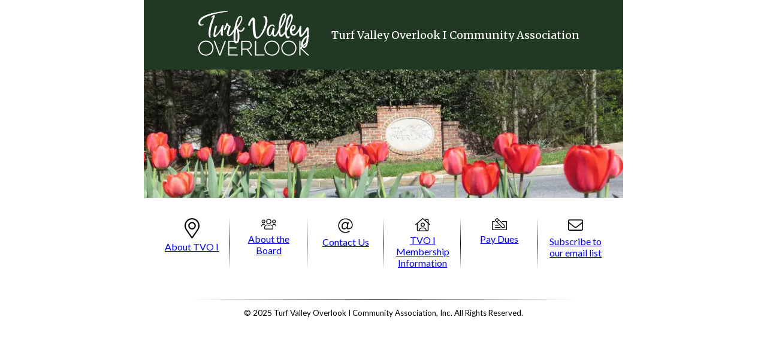

--- FILE ---
content_type: text/html
request_url: https://tvo1.org/
body_size: 644
content:
<!DOCTYPE html>
<html lang="en">
<head>
    <meta charset="UTF-8">
    <meta name="viewport" content="width=device-width, initial-scale=1">
  <link rel="stylesheet" type="text/css" href="css/main.css" />
  <link rel="icon" type="image/x-icon" href="images/favicon.svg">
    <title>TVO I CA</title>
</head>
<body>
<header>
    <div>
        <div id="title">
            <div><img class="logo" height="75" src="images/tvo_logo.svg" alt="TVO Logo"/></div>
            <div class="subheadcontainer">
                <div class="subhead">Turf Valley Overlook I Community Association</div>
            </div>
        </div>

        <picture >
            <source srcset="images/cropped-tvo_monument_tulips.webp" type="image/webp">
            <source srcset="images/cropped-tvo_monument_tulips.jpg" type="image/jpeg">
            <img class="banner" src="images/cropped-tvo_monument_tulips.jpg" alt="TVO monuments and tulips">
        </picture>
    </div>
</header>
<main>
    <div class="info">
        <div>
            <a href="about.html">
                <p><img width="25" src="images/map-marker-alt.svg"></p>
            <p>About TVO I</p>
            </a>
        </div>
        <div>
            <a href="about-board.html">
                <p><img width="25" src="images/users.svg"></p>
            <p>About the Board</p>
            </a>
        </div>
        <div>
            <a href="mailto:board@tvo1.org">
            <p><img width="25" src="images/email.svg" alt="email icon"/></p>
            <p>Contact Us</p>
            </a>
        </div>
        <div>
            <a href="membership.html">
                <p><img width="25" src="images/house-user.svg" alt="home icon"/></p>
                <p>TVO I Membership Information</p>
            </a>
        </div>
        <div>
            <a href="https://buy.stripe.com/4gw17h8TX17Z4Qo8wA">
                <p><img width="25" src="images/money-check-edit.svg" alt="check icon"/></p>
                <p>Pay Dues
                </p>
            </a>
        </div>
        <div>
            <a href="http://eepurl.com/dw9dz1">
            <p><img src="images/envelope.svg" width="25" alt="envelope icon"></p>
            <p>Subscribe to our email list</p>
            </a>
        </div>
    </div>
</main>

<footer>
    <hr>
    <p>&copy; 2025 Turf Valley Overlook I Community Association, Inc. All Rights Reserved.</p>
</footer>

</body>
</html>


--- FILE ---
content_type: text/css
request_url: https://tvo1.org/css/main.css
body_size: 257
content:
@import url("https://fonts.googleapis.com/css2?family=Merriweather&family=Lato&display=swap");html,p{margin:0;padding:0}body{font-family:Lato,sans-serif;margin-left:auto;margin-right:auto;margin-top:0;max-width:800px;padding:0}main{margin:1em 1em 3em}main p{margin:.1em}main>p{font-size:larger}main .info{display:flex;flex-wrap:wrap;margin-top:2em;row-gap:2em}.info div{border:1px solid #000;border-image:linear-gradient(#fff,#000,#fff) 0 1 0 0;flex:1;padding-left:.75em;padding-right:.75em;text-align:center}.info div:last-child{border:none}header #title{align-items:center;background-color:#213922;color:#fff;display:flex;font-family:Merriweather,serif;font-size:large;justify-content:center;padding-bottom:1em;padding-top:1em;width:100%}header .logo{padding-left:1em;padding-right:1em}.subhead,.subsubhead{font-family:Merriweather,serif;padding-left:1em}.subsubhead{font-size:large;padding-top:1em}header img.banner{block-size:auto;border:0;display:block;margin:0;max-inline-size:100%;width:100%}footer{margin-left:auto;margin-right:auto;text-align:center;width:80%}footer hr{background-image:linear-gradient(90deg,transparent,rgba(0,0,0,.75),transparent);border:0;height:1px}footer>p{font-size:smaller;margin-left:1em;margin-right:1em;padding-top:.5em}

--- FILE ---
content_type: image/svg+xml
request_url: https://tvo1.org/images/tvo_logo.svg
body_size: 2568
content:
<svg clip-rule="evenodd" fill-rule="evenodd" stroke-linejoin="round" stroke-miterlimit="2" viewBox="0 0 638 258" xmlns="http://www.w3.org/2000/svg" xmlns:xlink="http://www.w3.org/1999/xlink"><clipPath id="a"><path clip-rule="evenodd" d="m0 0h637.412v257.29h-637.412z"/></clipPath><path d="m0 0h637.412v257.29h-637.412z" fill="none"/><g clip-path="url(#a)" fill="#fff" fill-rule="nonzero"><path d="m163.426.517c-5.972 1.194-163.129 11.091-163.129 67.914 0 25.254 25.596 14.845 28.667 13.139 4.266-2.048 2.389-5.631-2.389-4.096-9.726 3.413-15.698-.17-15.698-8.873-.342-26.278 57.163-49.655 154.597-63.306 3.754-.683 5.46-6.314-2.048-4.778zm-70.132 24.742c-6.484-2.73-15.016 7.679-17.746 10.921-1.877 2.56.683 5.631 2.901 3.242s4.436-3.583 6.313-4.266c-19.111 38.052-33.786 88.39-21.5 115.863 2.901 6.484 7.679 4.095 6.826-2.901-6.826-56.139 31.568-119.275 23.206-122.859z"/><path d="m144.997 84.641c-.341-1.536-5.631-3.413-9.043.171-1.536 2.047-2.901 5.972-4.096 10.921-5.46 15.357-26.96 43.512-33.445 43.512-5.119 0 3.584-36.858 9.215-49.144 1.194-2.73-8.873-6.825-11.603 1.024-4.949 9.215-10.58 44.878-8.874 53.751 1.024 5.29 5.29 9.385 11.262 5.29 3.584-2.389 22.866-20.647 30.715-36.687-.853 9.385-1.024 18.258 0 22.524 2.389 10.409 15.528 8.702 11.774-2.048-3.413-9.726 4.437-47.608 4.095-49.314z"/><path d="m205.062 104.264c-8.02 12.628-22.354 36.687-29.35 33.445-8.19-3.754 12.115-46.754 9.385-49.826-2.559-1.365-15.698-4.778-15.698-15.016v-1.024c-1.877-3.071-10.58-2.218-9.215.342-.853 8.19-10.579 28.496-13.139 32.591-3.071 4.778 4.266 9.044 7.167 4.437 1.706-2.73 8.02-14.163 11.944-24.401 2.731 2.901 6.826 5.289 8.362 5.801-3.584 8.874-15.187 38.564-9.385 47.949 5.46 8.703 14.163 8.02 20.135 4.096 9.214-6.143 17.405-19.453 27.302-34.64 3.754-5.801-2.389-11.774-7.508-3.754z"/><path d="m257.959 97.78c-4.436 8.703-6.143 14.846-15.528 14.846-8.361 0-12.286-5.973-18.429-13.31 11.092-11.092 22.354-33.274 25.425-41.124 2.389-6.825 3.754-14.504 2.389-20.476-1.706-9.044-17.405-10.921-24.571-.683-17.747 26.79-31.398 108.014-23.207 137.705 6.484 22.353 25.595 9.897 28.667-.342 4.607-16.552 4.266-39.588-.171-56.31 3.072 1.365 6.485 2.389 9.897 2.389 11.604 0 17.917-7.849 22.354-17.064 3.412-7.167-4.096-10.921-6.826-5.631zm-24.06-55.286c3.925-5.461 10.751-11.092 11.945-2.56.683 4.266 0 10.75-3.925 18.6-7.678 15.016-15.698 28.496-23.206 34.298 3.754-21.501 9.043-41.124 15.186-50.338zm-10.408 129.513c-2.389 12.457-8.362 6.655-9.386 2.389-2.388-13.139-1.194-41.806 2.901-69.62 9.044 5.802 9.897 48.291 6.485 67.231z"/><path d="m327.067 156.821c23.89 20.988 69.45-60.235 69.45-96.24 0-21.329-3.754-27.814-12.798-29.349-6.314-1.024-13.31 3.242-10.58 5.119 5.119 3.413 11.774 3.583 11.774 23.036 0 28.496-34.81 104.771-50.85 89.243-8.531-8.191-6.996-81.906-10.579-101.358-2.048-10.921-13.139-10.068-18.088-3.754-4.607 5.801-15.528 21.5-18.258 30.032-4.778 14.845 7.167 18.087 9.897 6.825 2.218-8.361 7.849-26.278 14.163-26.278 3.925 0-7.167 82.588 15.869 102.724z"/><path d="m461.871 105.459c-7.167 13.31-15.87 34.98-22.866 34.98-11.432 0-3.754-26.79-1.535-32.591 1.535-5.973-8.362-15.699-11.092-4.778-2.73 11.091-9.726 35.492-16.722 35.492-10.58 0-6.826-53.409 16.21-53.409 3.584 0 6.484 2.389 6.484 6.996 0 2.73 5.461 3.413 5.461-1.024 0-7.508-5.29-12.286-11.433-12.286-37.369 0-46.242 65.866-17.234 65.866 5.972 0 10.921-5.801 14.675-13.139.17 3.413.853 6.655 2.218 9.727 5.46 8.702 14.163 8.02 20.135 4.095 9.215-6.143 14.675-20.306 23.377-36.346 2.219-4.095-5.289-8.02-7.678-3.583z"/><path d="m540.705 45.736c9.044-34.469-25.254-38.735-35.663 12.798-4.437 22.353-6.996 42.659-7.337 58.869-8.703 12.116-16.723 20.306-21.671 20.306-4.096 0-4.778-8.532-5.461-14.504-.512-4.266-.512-10.921 0-18.941 11.604-15.698 23.548-30.885 32.421-65.354 8.873-34.81-23.718-35.151-35.492 12.798-7.338 29.862-8.873 61.771-5.802 80.37 1.877 11.092 6.143 17.576 14.163 17.576 4.948 0 13.139-8.02 22.183-20.135 1.024 15.016 4.778 25.083 11.433 28.496 3.754 1.877 9.726 2.73 13.309-4.607 1.877-3.925 3.754-9.215-2.559-6.143-9.897 4.778-13.993-8.873-13.31-30.544 14.163-21.5 28.155-49.656 33.786-70.985zm-46.072-5.631c-5.972 21.329-14.163 36.346-22.865 49.485 1.535-15.187 4.607-32.421 9.043-47.438 9.215-31.056 19.282-21.159 13.822-2.047zm21.671 16.893c10.068-38.735 20.306-27.985 16.211-11.262-4.266 17.405-13.993 38.393-24.572 55.969 1.536-13.822 4.436-29.35 8.361-44.707z"/><path d="m579.269 100.169c-5.631 9.556-20.647 34.298-30.544 34.298-7.508 0-10.921-8.19-11.603-17.746 9.385-1.365 21.159-8.703 21.159-20.818 0-8.702-5.802-15.187-11.774-15.187-23.036 0-33.445 62.283 2.218 62.283 15.528 0 33.616-30.885 37.882-38.905 3.071-5.631-3.413-10.75-7.338-3.925zm-33.274-12.798c2.559 0 4.948 2.56 4.948 6.485 0 6.825-6.143 12.797-13.821 13.992 1.024-10.75 4.436-20.477 8.873-20.477z"/><path d="m633.19 139.928h-.341c.512-13.822.683-26.79 1.195-35.664.682-8.02-10.239-13.48-12.116-9.043-5.972 13.139-22.353 37.028-30.544 43.171-2.73-9.044-.682-45.219-.682-48.802 0-3.413-8.02-5.802-10.409 3.924-2.73 11.262-1.195 38.906-1.195 46.755.171 8.702 7.167 12.115 13.651 8.19 5.29-2.73 22.695-22.694 31.568-37.54-.17 7.85-.682 19.453-1.535 31.739-16.04 7.508-33.787 30.203-33.787 49.143-.17 15.87 10.409 21.501 17.405 21.501 19.282 0 24.231-33.616 26.108-65.354.682-.171 1.194-.171 1.877-.171 4.607 0 3.754-7.849-1.195-7.849zm-26.107 65.354c-3.242 0-6.825-3.584-6.825-14.334 0-15.699 11.262-30.544 21.67-38.052-2.218 26.278-6.654 52.386-14.845 52.386z"/><path d="m43.704 257.95c23.978 0 43.476-19.497 43.476-43.597 0-23.978-19.498-43.596-43.476-43.596-24.22 0-43.717 19.618-43.717 43.596 0 24.1 19.497 43.597 43.717 43.597zm0-6.54c-20.587 0-37.178-16.59-37.178-37.057 0-19.86 15.986-37.057 37.178-37.057 20.224 0 36.936 16.712 36.936 37.057 0 20.467-16.591 37.057-36.936 37.057z"/><path d="m151.485 171.968-28.217 75.204-28.338-75.204h-7.145l31.85 84.771h7.145l31.85-84.771z"/><path d="m226.447 178.265v-6.297h-54.496v84.771h54.496v-6.297h-48.078v-34.151h40.811v-6.297h-40.811v-31.729z"/><path d="m302.135 256.739h7.75l-24.583-34.151c12.473-2.058 21.071-12.231 21.071-25.673 0-15.138-10.778-24.947-25.915-24.947h-34.635v84.771h6.539v-33.787h25.432zm-49.773-78.353h28.096c12.11 0 19.376 6.419 19.376 18.529s-7.266 19.618-19.376 19.618h-28.096z"/><path d="m331.684 250.442v-78.474h-6.661v84.771h54.496v-6.297z"/><path d="m422.631 257.95c23.978 0 43.475-19.497 43.475-43.597 0-23.978-19.497-43.596-43.475-43.596-24.22 0-43.718 19.618-43.718 43.596 0 24.1 19.498 43.597 43.718 43.597zm0-6.54c-20.587 0-37.178-16.59-37.178-37.057 0-19.86 15.985-37.057 37.178-37.057 20.224 0 36.936 16.712 36.936 37.057 0 20.467-16.591 37.057-36.936 37.057z"/><path d="m519.512 257.95c23.978 0 43.476-19.497 43.476-43.597 0-23.978-19.498-43.596-43.476-43.596-24.22 0-43.718 19.618-43.718 43.596 0 24.1 19.498 43.597 43.718 43.597zm0-6.54c-20.587 0-37.178-16.59-37.178-37.057 0-19.86 15.985-37.057 37.178-37.057 20.224 0 36.936 16.712 36.936 37.057 0 20.467-16.591 37.057-36.936 37.057z"/><path d="m628.14 256.739h8.962l-44.687-43.112 42.991-41.659h-8.84l-40.69 39.479v-39.479h-6.54v84.771h6.54v-36.815l2.058-1.938z"/></g></svg>

--- FILE ---
content_type: image/svg+xml
request_url: https://tvo1.org/images/money-check-edit.svg
body_size: 67
content:
<svg xmlns="http://www.w3.org/2000/svg" viewBox="0 0 640 512"><path d="M425.23 406.49A32.06 32.06 0 0 0 448 416h64a32 32 0 0 0 32-32v-64a32 32 0 0 0-9.5-22.76L246.68 12.07a41.15 41.15 0 0 0-58.24 0l-48.38 48.4A41.48 41.48 0 0 0 128 89.89 40.68 40.68 0 0 0 140.34 119zM289.46 100L512 320v64h-64L228.1 161.4l61.36-61.4zM162.69 83.09l48.39-48.4A9.21 9.21 0 0 1 217.6 32a9 9 0 0 1 6.45 2.69l44.53 44.54-61.36 61.38-44.53-44.54a9.18 9.18 0 0 1 0-12.98zM128 408a8 8 0 0 0 8 8h253.61l-31.71-32H136a8 8 0 0 0-8 8zm8-88h158.49l-31.71-32H136a8 8 0 0 0-8 8v16a8 8 0 0 0 8 8zm472-192H409.15l32.3 32H608v320H32V160h104l-18-18.12A73.25 73.25 0 0 1 107.13 128H32a32 32 0 0 0-32 32v320a32 32 0 0 0 32 32h576a32 32 0 0 0 32-32V160a32 32 0 0 0-32-32z"/></svg>

--- FILE ---
content_type: image/svg+xml
request_url: https://tvo1.org/images/house-user.svg
body_size: 87
content:
<svg xmlns="http://www.w3.org/2000/svg" viewBox="0 0 576 512"><path d="M570.93,242l-58.57-51.26V48a16,16,0,0,0-16-16H400.28a16,16,0,0,0-16,16V78.71L298.74,4a16,16,0,0,0-21.08,0L5.47,242A18.2,18.2,0,0,0,0,254a16,16,0,0,0,16,16,18.56,18.56,0,0,0,10.56-3.95l37.48-32.83V464a48.1,48.1,0,0,0,48,48H464.33a48.11,48.11,0,0,0,48-48V233.24L549.84,266A18.65,18.65,0,0,0,560,269.65a16,16,0,0,0,16-16A18.26,18.26,0,0,0,570.93,242ZM175.72,480a80.12,80.12,0,0,1,80.05-80h64a80.12,80.12,0,0,1,80.06,80Zm304.62-16a16,16,0,0,1-16,16H431.9A112.18,112.18,0,0,0,319.82,368h-64A112.17,112.17,0,0,0,143.7,480H112.08a16,16,0,0,1-16-16V205.24l192.13-168,192.14,168Zm0-301.28-64-56V64h64ZM207.74,256a80.06,80.06,0,1,0,80.06-80A80.13,80.13,0,0,0,207.74,256Zm128.09,0a48,48,0,1,1-48-48A48.07,48.07,0,0,1,335.83,256Z"/></svg>